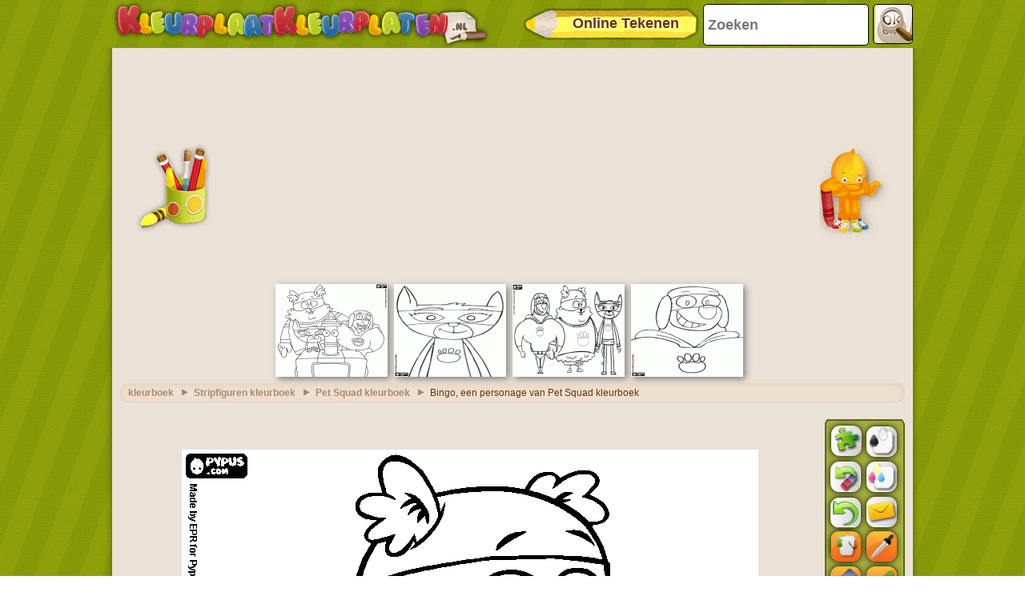

--- FILE ---
content_type: text/html; charset=utf-8
request_url: https://accounts.google.com/o/oauth2/postmessageRelay?parent=https%3A%2F%2Fwww.kleurplaatkleurplaten.nl&jsh=m%3B%2F_%2Fscs%2Fabc-static%2F_%2Fjs%2Fk%3Dgapi.lb.en.OE6tiwO4KJo.O%2Fd%3D1%2Frs%3DAHpOoo_Itz6IAL6GO-n8kgAepm47TBsg1Q%2Fm%3D__features__
body_size: 160
content:
<!DOCTYPE html><html><head><title></title><meta http-equiv="content-type" content="text/html; charset=utf-8"><meta http-equiv="X-UA-Compatible" content="IE=edge"><meta name="viewport" content="width=device-width, initial-scale=1, minimum-scale=1, maximum-scale=1, user-scalable=0"><script src='https://ssl.gstatic.com/accounts/o/2580342461-postmessagerelay.js' nonce="w0EcUxKpzi3j4svUK4cHnw"></script></head><body><script type="text/javascript" src="https://apis.google.com/js/rpc:shindig_random.js?onload=init" nonce="w0EcUxKpzi3j4svUK4cHnw"></script></body></html>

--- FILE ---
content_type: text/html; charset=utf-8
request_url: https://www.google.com/recaptcha/api2/aframe
body_size: 268
content:
<!DOCTYPE HTML><html><head><meta http-equiv="content-type" content="text/html; charset=UTF-8"></head><body><script nonce="xbQf7VsfGsJ-BxwqzET16Q">/** Anti-fraud and anti-abuse applications only. See google.com/recaptcha */ try{var clients={'sodar':'https://pagead2.googlesyndication.com/pagead/sodar?'};window.addEventListener("message",function(a){try{if(a.source===window.parent){var b=JSON.parse(a.data);var c=clients[b['id']];if(c){var d=document.createElement('img');d.src=c+b['params']+'&rc='+(localStorage.getItem("rc::a")?sessionStorage.getItem("rc::b"):"");window.document.body.appendChild(d);sessionStorage.setItem("rc::e",parseInt(sessionStorage.getItem("rc::e")||0)+1);localStorage.setItem("rc::h",'1766998587846');}}}catch(b){}});window.parent.postMessage("_grecaptcha_ready", "*");}catch(b){}</script></body></html>

--- FILE ---
content_type: application/xml
request_url: https://www.kleurplaatkleurplaten.nl/nl.xml
body_size: 974
content:
<?xml version="1.0" encoding="utf-8"?>
<data>
	<!-- NO se debe cambiar el valor del atributo "ref", solo se debe cambiar el atributo "value" colocando en este la traduccion de la referencia -->
	<node value="Undo"
		  ref="deshacer"/>
	<!-- Por Ejemplo: en este caso la referencia en "deshacer" y el "value" ser� "Deshacer" en espa�ol o "Undo" en Ingles.
		 Es importante mantener el valor del atributo "ref" tal como se encuentra -->
	<node value="Print overzicht"
		  ref="imprimirnegro"/>
	<node value="Print kleur"
		  ref="imprimircolor"/>
	<node value="Verzend E-mail"
		  ref="email"/>
	<node value="Verf"
		  ref="pintar"/>
	<node value="Wis"
		  ref="borrador"/>
	<node value="Wissen alle"
		  ref="borrartodo"/>
	<node value="Potlood"
		  ref="lapiz"/>
	<node value="Kies kleur"
		  ref="seleccionarcolor"/>
	<node value="Verwijderen wijzigingen..."
		  ref="borrar_cambios_titulo"/>
	<node value="Wilt u alle veranderingen wissen?"
		  ref="borrar_cambios_pregunta"/>
	<node value="Ja"
		  ref="borrar_cambios_aceptar"/>
	<node value="Nee"
		  ref="borrar_cambios_cancelar"/>
	<node ref="puzzle"
		  value="Go puzzelpuzzels.nl"/>

	<!--Email Panel -->
	<node ref="email_instrucciones"
		  value="Stuur deze tekening naar uw vrienden of jezelf te blijven kleuren later..."/>
	<node ref="email_envio_exitoso"
		  value="Uw mail is verzonden. Het zal worden gecontroleerd voordat aanvulling op de database..."/>
	<node value="Stuur naar een vriend: "
		  ref="enviar_a_un_amigo"/>
	<node value="Uw naam: "
		  ref="ingrese_su_nombre"/>
	<node value="Email1;Email2;...: "
		  ref="ingrese_su_email"/>
	<node value="Tekening omschrijving: "
		  ref="ingrese_asunto"/>
	<node value="Bericht: "
		  ref="ingrese_un_mensaje"/>
	<node value="Sturen"
		  ref="boton_enviar"/>
	<node value="Annuleren"
		  ref="boton_cancelar"/>
	<node value="U moet de vereiste gebieden voltooien"
		  ref="campos_obligatorios"/>
	<node value="Er was een fout in de verzending van e-mail"
		  ref="error_envio"/>

	<!--Email Validator -->
	<node value="Dit veld is verplicht..."
		  ref="campo_requerido"/>
	<node value="De domeinnaam in e-mail onjuist is opgemaakt"
		  ref="error_de_dominio"/>
	<node value="U bent ongeldige karakters ingegaan"
		  ref="caracter_invalido"/>
	<node value="Het missen @ in uw e-mail"
		  ref="falta_arroba">
	</node>
	<node value="Het missen van een punt in uw e-mail"
		  ref="falta_punto">
	</node>
	<node value="Gebruiker Ontbreekt uw e-mailadres"
		  ref="falta_usuario">
	</node>
</data>


--- FILE ---
content_type: application/javascript; charset=utf-8
request_url: https://fundingchoicesmessages.google.com/f/AGSKWxVOioiuAIoD_EuDIp0_5in-FUc-SKd2vHryG8IsrzzAbZcPZWzjiTBGrTcyF-gu2O5mQxhM0oAqKyYA3PtCQEC6kNpeYT4hiq0llAkIlU6eSORDsM99xf0x2AVeF27YgnrZD5DniaFBN5_ceyHElgz7UXzQe1zGSTKyAxlV_H7h_0EZv5Tf5QEG_-_u/_/gadv-right./longad./floatadv.?poll=ad_/topads1.
body_size: -1288
content:
window['69825bda-0db7-4ddb-bc1f-4bdda69bf21b'] = true;